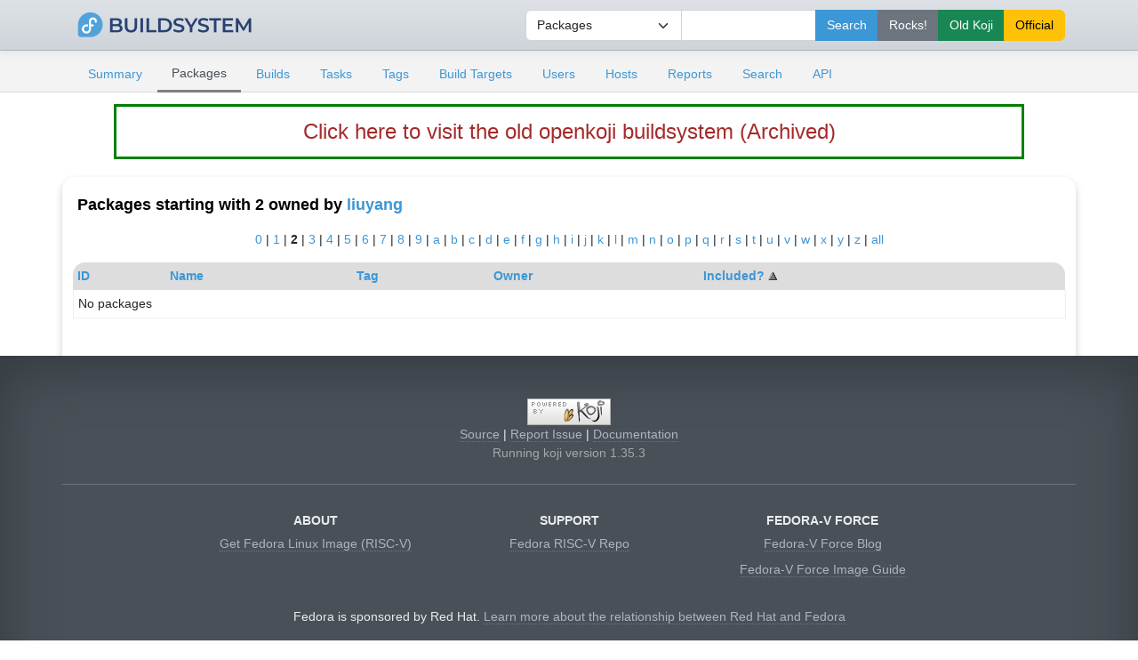

--- FILE ---
content_type: text/html; charset=UTF-8
request_url: http://openkoji.iscas.ac.cn/koji/packages?order=blocked&userID=liuyang&prefix=2&inherited=1&blocked=1
body_size: 2534
content:


<!DOCTYPE html PUBLIC "-//W3C//DTD XHTML 1.0 Transitional//EN"
"http://www.w3.org/TR/xhtml1/DTD/xhtml1-transitional.dtd">


<html xmlns="http://www.w3.org/1999/xhtml">
  <head>
    <meta http-equiv="Content-Type" content="text/html; charset=UTF-8"/>
    <title>Packages | ISCAS openkoji system</title>
    <link rel="shortcut icon" href="/koji-static/images/koji.ico"/>
    <link rel="stylesheet" type="text/css" media="screen" title="Koji Style" href="/koji-static/koji.css"/>
    <link rel="stylesheet" type="text/css" media="screen" href="/koji-static/fedora-bootstrap.min.css"/>
    <link rel="stylesheet" type="text/css" media="screen" href="/koji-static/koji-theme-fedora.css"/>
    <link rel="alternate stylesheet" type="text/css" media="screen" title="Debug" href="/koji-static/debug.css"/>
    <link rel="stylesheet" type="text/css" media="screen" href="/koji-static/custom.css"/>
    <link rel="alternate" type="application/rss+xml" title="Koji: recent builds" href="/koji/recentbuilds"/>
  </head>
  <body id="packages">

    <div>
      <div>

        <!-- HEADER -->
          <div class="navbar navbar-full navbar-light masthead">
            <div class="container">
                <a href="/"><img src="/koji-static/images/koji.png" alt="fedora" height="40px"></a>
                <div class="nav navbar-nav">
                  <form action="search">
                      <input type="hidden" name="match" value="glob"/>
                        <div class="input-group">
                          <select class="form-select" name="type">
                            <option value="package">Packages</option>
                            <option value="build">Builds</option>
                            <option value="tag">Tags</option>
                            <option value="target">Build Targets</option>
                            <option value="user">Users</option>
                            <option value="host">Hosts</option>
                            <option value="rpm">RPMs</option>
                          </select>
                          <input type="text" class="form-control" name="terms" title="You can use glob expressions here (e.g. 'bash-*')" value=""/>
                          <input type="submit" class="btn btn-primary" value="Search"/>
                          <input type="submit" class="btn btn-secondary" value="Rocks!" formaction="http://fedora.riscv.rocks/koji/search" />
                          <input type="submit" class="btn btn-success" value="Old Koji" formaction="https://openkoji-bj.isrc.ac.cn/koji/search" />
                          <input type="submit" class="btn btn-warning" value="Official" formaction="https://koji.fedoraproject.org/koji/search" />

                          </div>
                  </form>
                </div>
            </div>
          </div>
        <!-- end header -->

        <!-- MAIN NAVIGATION -->
        <div>
          <div class="sub-header">
            <div class="container">
              <ul class="nav nav-tabs nav-small">
                <li class="nav-item"><a class="nav-link
                  " href="index">Summary</a></li>
                <li class="nav-item"><a class="nav-link
                  active
                  " href="packages">Packages</a></li>
                <li class="nav-item"><a class="nav-link
                  " href="builds">Builds</a></li>
                <li class="nav-item"><a class="nav-link
                  " href="tasks">Tasks</a></li>
                <li class="nav-item"><a class="nav-link
                  " href="tags">Tags</a></li>
                <li class="nav-item"><a class="nav-link
                  " href="buildtargets">Build Targets</a></li>
                <li class="nav-item"><a class="nav-link
                  " href="users">Users</a></li>
                <li class="nav-item"><a class="nav-link
                  " href="hosts">Hosts</a></li>
                <li class="nav-item"><a class="nav-link
                  " href="reports">Reports</a></li>
                <li class="nav-item"><a class="nav-link
                  " href="search">Search</a></li>
                <li class="nav-item"><a class="nav-link
                  " href="api">API</a></li>
              </ul>
            </div>
          </div>
        </div>
        <!-- end mainNav -->

        <!--span id="loginInfo">
          Sat, 17 Jan 2026 04:13:31 CST
           |
          <a href="login">login</a>
        </span-->
<div class="old-koji-bar"><a href="https://openkoji-bj.isrc.ac.cn/koji" target="_blank" style="
    color: brown;
"> Click here to visit the old openkoji buildsystem (Archived) </a></div>
        <div class="container main pt-3">


  <h4>Packages
starting with 2
owned by <a href="userinfo?userID=9">liuyang</a>
</h4>

  <table class="data-list">
    <tr>
      <td class="charlist" colspan="5">
        <a href="packages?prefix=0&userID=liuyang&order=blocked&inherited=1&blocked=1">0</a>
        |
        <a href="packages?prefix=1&userID=liuyang&order=blocked&inherited=1&blocked=1">1</a>
        |
        <strong>2</strong>
        |
        <a href="packages?prefix=3&userID=liuyang&order=blocked&inherited=1&blocked=1">3</a>
        |
        <a href="packages?prefix=4&userID=liuyang&order=blocked&inherited=1&blocked=1">4</a>
        |
        <a href="packages?prefix=5&userID=liuyang&order=blocked&inherited=1&blocked=1">5</a>
        |
        <a href="packages?prefix=6&userID=liuyang&order=blocked&inherited=1&blocked=1">6</a>
        |
        <a href="packages?prefix=7&userID=liuyang&order=blocked&inherited=1&blocked=1">7</a>
        |
        <a href="packages?prefix=8&userID=liuyang&order=blocked&inherited=1&blocked=1">8</a>
        |
        <a href="packages?prefix=9&userID=liuyang&order=blocked&inherited=1&blocked=1">9</a>
        |
        <a href="packages?prefix=a&userID=liuyang&order=blocked&inherited=1&blocked=1">a</a>
        |
        <a href="packages?prefix=b&userID=liuyang&order=blocked&inherited=1&blocked=1">b</a>
        |
        <a href="packages?prefix=c&userID=liuyang&order=blocked&inherited=1&blocked=1">c</a>
        |
        <a href="packages?prefix=d&userID=liuyang&order=blocked&inherited=1&blocked=1">d</a>
        |
        <a href="packages?prefix=e&userID=liuyang&order=blocked&inherited=1&blocked=1">e</a>
        |
        <a href="packages?prefix=f&userID=liuyang&order=blocked&inherited=1&blocked=1">f</a>
        |
        <a href="packages?prefix=g&userID=liuyang&order=blocked&inherited=1&blocked=1">g</a>
        |
        <a href="packages?prefix=h&userID=liuyang&order=blocked&inherited=1&blocked=1">h</a>
        |
        <a href="packages?prefix=i&userID=liuyang&order=blocked&inherited=1&blocked=1">i</a>
        |
        <a href="packages?prefix=j&userID=liuyang&order=blocked&inherited=1&blocked=1">j</a>
        |
        <a href="packages?prefix=k&userID=liuyang&order=blocked&inherited=1&blocked=1">k</a>
        |
        <a href="packages?prefix=l&userID=liuyang&order=blocked&inherited=1&blocked=1">l</a>
        |
        <a href="packages?prefix=m&userID=liuyang&order=blocked&inherited=1&blocked=1">m</a>
        |
        <a href="packages?prefix=n&userID=liuyang&order=blocked&inherited=1&blocked=1">n</a>
        |
        <a href="packages?prefix=o&userID=liuyang&order=blocked&inherited=1&blocked=1">o</a>
        |
        <a href="packages?prefix=p&userID=liuyang&order=blocked&inherited=1&blocked=1">p</a>
        |
        <a href="packages?prefix=q&userID=liuyang&order=blocked&inherited=1&blocked=1">q</a>
        |
        <a href="packages?prefix=r&userID=liuyang&order=blocked&inherited=1&blocked=1">r</a>
        |
        <a href="packages?prefix=s&userID=liuyang&order=blocked&inherited=1&blocked=1">s</a>
        |
        <a href="packages?prefix=t&userID=liuyang&order=blocked&inherited=1&blocked=1">t</a>
        |
        <a href="packages?prefix=u&userID=liuyang&order=blocked&inherited=1&blocked=1">u</a>
        |
        <a href="packages?prefix=v&userID=liuyang&order=blocked&inherited=1&blocked=1">v</a>
        |
        <a href="packages?prefix=w&userID=liuyang&order=blocked&inherited=1&blocked=1">w</a>
        |
        <a href="packages?prefix=x&userID=liuyang&order=blocked&inherited=1&blocked=1">x</a>
        |
        <a href="packages?prefix=y&userID=liuyang&order=blocked&inherited=1&blocked=1">y</a>
        |
        <a href="packages?prefix=z&userID=liuyang&order=blocked&inherited=1&blocked=1">z</a>
        |
        <a href="packages?userID=liuyang&order=blocked&inherited=1&blocked=1">all</a>
      </td>
    </tr>
    <tr>
      <td class="paginate" colspan="5">
      </td>
    </tr>
    <tr class="list-header">
      <th><a href="packages?order=package_id&userID=liuyang&prefix=2&inherited=1&blocked=1">ID</a> </th>
      <th><a href="packages?order=package_name&userID=liuyang&prefix=2&inherited=1&blocked=1">Name</a> </th>
        <th><a href="packages?order=tag_name&userID=liuyang&prefix=2&inherited=1&blocked=1">Tag</a> </th>
        <th><a href="packages?order=owner_name&userID=liuyang&prefix=2&inherited=1&blocked=1">Owner</a> </th>
        <th><a href="packages?order=-blocked&userID=liuyang&prefix=2&inherited=1&blocked=1">Included?</a> <img src="/koji-static/images/gray-triangle-up.gif" class="sort" alt="ascending sort"/></th>
    </tr>
      <tr class="row-odd">
        <td colspan="5">No packages</td>
      </tr>
    <tr>
      <td class="paginate" colspan="5">
      </td>
    </tr>
  </table>

        </div>

        <!--p id="footer">
          Copyright &copy; 2006-2016 Red Hat, Inc.
          <a href="https://pagure.io/koji/"><img src="/koji-static/images/powered-by-koji.png" alt="Powered By Koji" id="PoweredByKojiLogo"/></a>
        </p-->


      </div>
    </div>

    <footer class="footer">
    <div class="container">
      <div class="row justify-content-center">
        <div class="col text-center"> <a href="https://pagure.io/koji/"><img src="/koji-static/images/powered-by-koji.png" alt="Powered By Koji"/></a> </div>
      </div>
      <div class="row justify-content-center">
        <div class="col text-center"><a href="https://pagure.io/koji/">Source</a> | <a href="https://pagure.io/koji/new_issue">Report Issue</a> | <a
            href="https://docs.pagure.org/koji/">Documentation</a></div>
      </div>
      <div class="row justify-content-center">
        <div class="col text-center text-white-50">Running koji version 1.35.3</div>
      </div>
      <div class="row justify-content-center border-top border-secondary mt-4 pt-3 text-center">
        <div class="col-sm-3 col-4 mt-3">
          <div>
            <dl>
              <dt class="text-uppercase h5"><strong>About</strong></dt>
              <dd><a href="https://mirror.iscas.ac.cn/fedora-riscv/dl/">Get Fedora Linux Image (RISC-V)</a></dd>
           </dl>
          </div>
        </div>
        <div class="col-sm-3 col-4 mt-3">
          <div>
            <dl>
              <dt class="text-uppercase h5"><strong>Support</strong></dt>
             <dd><a href="https://github.com/fedora-riscv">Fedora RISC-V Repo</a></dd>
            </dl>
          </div>
        </div>
        <div class="col-sm-3 col-4 mt-3">
          <div>
            <dl>
              <dt class="text-uppercase h5"><strong>Fedora-V Force</strong></dt>
             <dd><a href="https://blog.fedoravforce.com/">Fedora-V Force Blog</a></dd>
             <dd><a href="https://image.fedoravforce.com/">Fedora-V Force Image Guide</a></dd>
            </dl>
          </div>
        </div>
      </div>
      <div class="row">
        <div class="col-12 text-center mt-3">
          <p> Fedora is sponsored by Red Hat. <a
              href="https://www.redhat.com/en/technologies/linux-platforms/articles/relationship-between-fedora-and-rhel">Learn
              more about the relationship between Red Hat and Fedora </a></p>
          <div class="py-3"><a class="border-0" href="https://www.redhat.com/"><img class="rh-logo"
                src="/koji-static/images/redhat-logo.png" alt="Red Hat Logo"></a></div>
          <p>© 2006-2026 Red Hat, Inc., <a href="https://github.com/fedora-riscv">Fedora-V Force</a> and others.</p>
        </div>
      </div>
    </div>
  </footer>
  </body>
</html>



--- FILE ---
content_type: text/css
request_url: http://openkoji.iscas.ac.cn/koji-static/custom.css
body_size: 584
content:
.nav-tabs .nav-link.active {
	background: none;
	border: none;
	border-bottom: 3px solid grey;
    transition: text-decoration 0.3s ease, border-bottom 0.3s ease;
}

/* Hover effect */
.nav-link:hover {
	border: none;
	border-bottom: 3px solid black;
	background: none;
	text-decoration: none;
}

.container.main {
    box-shadow: 0 4px 8px rgba(0, 0, 0, 0.2);
    border-radius: 15px;
    backdrop-filter: blur(10px);
    -webkit-backdrop-filter: blur(10px);
    padding-inline: 20px;
    background-color: rgba(255, 255, 255, 0.6);
    margin-top: 20px;
    transition: box-shadow 0.3s ease, backdrop-filter 0.3s ease, background-color 0.3s ease;
}

.container.main:hover {
    box-shadow: 0 8px 16px rgba(0, 0, 0, 0.4);
    backdrop-filter: blur(5px);
    background-color: rgba(255, 255, 255, 0.8);
}

/*
body {
    background: url('https://www.bing.com/th?id=-1&rf=LaDigue_1920x1080.jpg&pid=hp') no-repeat center center fixed;
    background-size: cover;
}
*/

.old-koji-bar {
    padding: 10px 0;
    margin: 1% 10% 0 10%;
    border: 3px solid green;
    color: brown;
    font-size: x-large;
    text-align: center;
    background: white;
}

td.tree {
    background: none;
}

.tree span.root {
    background: none;
}

.tree a {
    background: none;
}

h4 {
    background: none;
}
